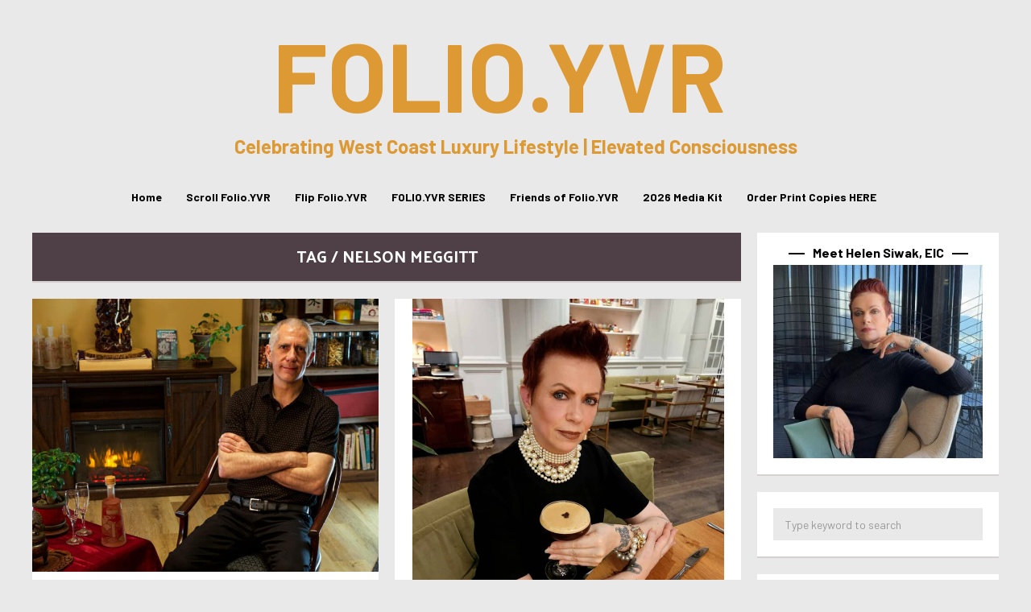

--- FILE ---
content_type: text/html; charset=UTF-8
request_url: https://folioyvr.com/wp-admin/admin-ajax.php
body_size: -321
content:
271940.7f306963041db196e0fd088be999b99b

--- FILE ---
content_type: text/css; charset=utf-8
request_url: https://folioyvr.com/wp-content/themes/bourz-child/style.css?ver=6.8.3
body_size: -224
content:
/*
Theme Name: Bourz Child
Template: bourz
Version: 1.0
Theme URI: http://www.burnhambox.com/bourz
Description: Bourz Child Theme
Author: Burnhambox
Text Domain: bourz-child
Author URI: http://www.burnhambox.com
License: GNU General Public License version 3.0
License URI: http://www.gnu.org/licenses/gpl-3.0.html
*/

/* ***************** */
/* DO NOT EDIT ABOVE */
/* ***************** */
